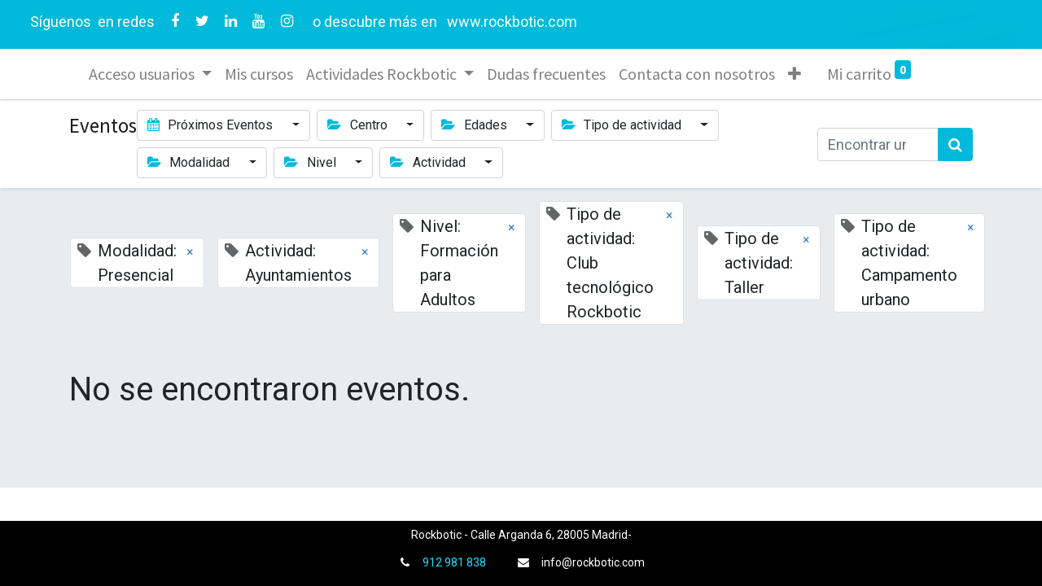

--- FILE ---
content_type: text/html; charset=utf-8
request_url: https://eventos.rockbotic.com/event?tags=%5B26%2C+46%2C+49%2C+43%2C+24%2C+2%5D
body_size: 5822
content:

    <!DOCTYPE html>
        
    
            
        
  <html lang="es-ES" data-website-id="1" data-oe-company-name="Luna Tic Design S.L.">
            
    
      
        
      
      
      
      
        
      
    
    
  <head>
                <meta charset="utf-8"/>
                <meta http-equiv="X-UA-Compatible" content="IE=edge,chrome=1"/>
            <meta name="viewport" content="width=device-width, initial-scale=1, user-scalable=no"/>
    <meta name="viewport" content="width=device-width, initial-scale=1, user-scalable=no"/>
    <meta name="generator" content="Odoo"/>
    
    
    
    
    
    
    
    
    
      
      
      
      
        
          
            <meta property="og:type" content="website"/>
          
        
          
            <meta property="og:title" content="Events | Rockbotic"/>
          
        
          
            <meta property="og:site_name" content="Luna Tic Design S.L."/>
          
        
          
            <meta property="og:url" content="https://eventos.rockbotic.com/event"/>
          
        
          
            <meta property="og:image" content="https://eventos.rockbotic.com/web/image/website/1/logo?unique=e27f12c"/>
          
        
      
      
      
      
        
          <meta name="twitter:card" content="summary_large_image"/>
        
          <meta name="twitter:title" content="Events | Rockbotic"/>
        
          <meta name="twitter:image" content="https://eventos.rockbotic.com/web/image/website/1/logo/300x300?unique=e27f12c"/>
        
          <meta name="twitter:site" content="@rockbotic_com"/>
        
      
    
    
      
      
    
    <link rel="canonical" href="http://eventos.rockbotic.com/event"/>
    <link rel="preconnect" href="https://fonts.gstatic.com/" crossorigin=""/>
  
  
        

                <title>
        Events | 
        Rockbotic
      </title>
                <link type="image/x-icon" rel="shortcut icon" href="/web/image/website/1/favicon?unique=e27f12c"/>
    <link rel="preload" href="/web/static/lib/fontawesome/fonts/fontawesome-webfont.woff2?v=4.7.0" as="font" crossorigin=""/>
    <link type="text/css" rel="stylesheet" href="/web/content/181393-1033681/1/web.assets_common.css" data-asset-xmlid="web.assets_common" data-asset-version="1033681"/>
    <link type="text/css" rel="stylesheet" href="/web/content/204274-96a0c4f/1/web.assets_frontend.css" data-asset-xmlid="web.assets_frontend" data-asset-version="96a0c4f"/>
    
  
  

                <script id="web.layout.odooscript" type="text/javascript">
                    var odoo = {
                        csrf_token: "150f37d8597623d9933778c4acb6f98cabe73029o1795052953",
                        debug: "",
                    };
                </script>
    <script type="text/javascript">
                odoo.session_info = {"is_admin": false, "is_system": false, "is_website_user": true, "user_id": false, "is_frontend": true, "translationURL": "/website/translations", "cache_hashes": {"translations": "4a85b6ee4705fa5e58c044cfa8aff52ef2128841"}};
                if (!/(^|;\s)tz=/.test(document.cookie)) {
                    const userTZ = Intl.DateTimeFormat().resolvedOptions().timeZone;
                    document.cookie = `tz=${userTZ}; path=/`;
                }
            </script>
    <script defer="defer" type="text/javascript" src="/web/content/231-600ca98/1/web.assets_common_minimal_js.js" data-asset-xmlid="web.assets_common_minimal_js" data-asset-version="600ca98"></script>
    <script defer="defer" type="text/javascript" src="/web/content/232-7474243/1/web.assets_frontend_minimal_js.js" data-asset-xmlid="web.assets_frontend_minimal_js" data-asset-version="7474243"></script>
    
        
    
    <script defer="defer" type="text/javascript" data-src="/web/content/181403-b1263bc/1/web.assets_common_lazy.js" data-asset-xmlid="web.assets_common_lazy" data-asset-version="b1263bc"></script>
    <script defer="defer" type="text/javascript" data-src="/web/content/190765-205e434/1/web.assets_frontend_lazy.js" data-asset-xmlid="web.assets_frontend_lazy" data-asset-version="205e434"></script>
    
  
  

                
            
            
    <link rel="manifest" href="/event/manifest.webmanifest" crossorigin="use-credentials"/>
    <link rel="apple-touch-icon" href="/web/image/website/1/app_icon/192x192?unique=e27f12c"/>
    <meta name="theme-color" content="#875A7B"/>

        
            
            <noscript id="o_animate-no-js_fallback">
                <style type="text/css">
                    .o_animate {
                        /* If no js - force elements rendering */
                        visibility:visible;

                        /* If browser support css animations support - reset animation */
                        -webkit-animation-name: none-dummy;
                        animation-name: none-dummy;
                    }
                </style>
            </noscript>
        
        
    </head>
            <body class="">
                
    
  
            
            
        <div id="wrapwrap" class="event   ">
      <header id="top" data-anchor="true" data-name="Header" class=" ">
        <div class="oe_structure oe_structure_solo" id="oe_structure_header_contact_1">
      <section class="s_text_block pt8 o_colored_level undefined pb16 o_cc o_cc4" data-snippet="s_text_block" data-name="Text" style="position: relative;" data-oe-shape-data="{&quot;shape&quot;:&quot;web_editor/Blocks/03&quot;,&quot;flip&quot;:[&quot;x&quot;,&quot;y&quot;]}">
        <div class="o_we_shape o_web_editor_Blocks_03" style="background-image: url(&quot;/web_editor/shape/web_editor/Blocks/03.svg?c1=%2301B9DA&amp;c4=%23FFFFFF&amp;flip=xy&quot;); background-position: 50% 0%;"></div>
        <div class="container-fluid">
          <div class="row align-items-center">
            <div class="text-lg-right o_colored_level col-lg-12" style="">
              <div class="no_icon_color s_share text-left" data-snippet="s_share" data-name="Social Media">
                <div style="text-align: center;">
                  <span style="text-align: justify; font-size: 1.25rem;">&nbsp; </span>
                  <span style="font-size: 18px; text-align: justify;" class="text-white">&nbsp;&nbsp;
                  </span>
                  <span style="font-size: 16px; text-align: justify;">
                    <font color="#000010" style="font-size: 18px;" class="text-white">
                      Síguenos
                    
                  
                  </font>
                  </span>
                  <span style="font-size: 18px; text-align: justify;" class="text-white">
                </span>
                  <span style="font-size: 18px; text-align: justify;" class="text-white">
                    &nbsp;en redes
                  
                  
                </span>
                  <font style="font-size: 18px; text-align: justify;" class="text-white">&nbsp;
                
                </font>
                </div>
                <a href="/website/social/facebook" class="s_share_facebook" target="_blank" data-original-title="" title="" style="">
                  <i class="fa fa-facebook m-1 text-white" style="font-size: 18px;" data-original-title="" title="" aria-describedby="tooltip222113"></i>
                </a>
                <a href="/website/social/twitter" class="s_share_twitter" target="_blank" style="">
                  <i class="fa fa-twitter m-1 text-white" style="font-size: 18px;" data-original-title="" title="" aria-describedby="tooltip212983"></i>
                </a>
                <a href="/website/social/linkedin" class="s_share_linkedin" target="_blank" data-original-title="" title="" style="">
                  <i class="fa fa-linkedin m-1 text-white" style="font-size: 18px;"></i>
                </a>
                <a href="/website/social/youtube" class="s_share_youtube" target="_blank" style="">
                  <i class="fa fa-youtube m-1 text-white" style="font-size: 18px;"></i>
                </a>
                <a href="/website/social/instagram" class="s_share_instagram" target="_blank" data-original-title="" title="" style="">
                  <i class="fa fa-instagram m-1 text-white" data-original-title="" title="" aria-describedby="tooltip866445" style="font-size: 18px;"></i>
                </a>
                <font style="font-size: 18px;" class="text-white">&nbsp; &nbsp;o descubre más en&nbsp;</font>
                <a href="https://rockbotic.com/" target="_blank" style="">
                  <font style="font-size: 18px;" class="text-white">www.rockbotic.com</font>
                </a>
              </div>
            </div>
          </div>
        </div>
      </section>
    </div>
  <nav data-name="Navbar" class="navbar navbar-light navbar-expand-lg o_colored_level o_cc shadow-sm">
            <div id="top_menu_container" class="container">
                
                
    <span id="o_fake_navbar_brand"></span>

                
                
  <button type="button" data-toggle="collapse" data-target="#top_menu_collapse" class="navbar-toggler ">
    <span class="navbar-toggler-icon o_not_editable"></span>
  </button>

                
                
                
                <div id="top_menu_collapse" class="collapse navbar-collapse ml-lg-3">
                    
    <ul id="top_menu" class="nav navbar-nav o_menu_loading flex-grow-1">
        
                        
                        
                        
                            
    
    
    <li class="nav-item dropdown  ">
        <a data-toggle="dropdown" href="#" class="nav-link dropdown-toggle ">
            <span>Acceso usuarios</span>
        </a>
        <ul class="dropdown-menu" role="menu">
            
                
    
    <li class="">
        <a role="menuitem" href="/web/login" class="dropdown-item ">
            <span>Acceso usuarios registrados</span>
        </a>
    </li>
    

            
                
    
    <li class="">
        <a role="menuitem" href="/web/signup" class="dropdown-item ">
            <span>Registro nuevo usuario</span>
        </a>
    </li>
    

            
                
    
    <li class="">
        <a role="menuitem" href="/web/reset_password" class="dropdown-item ">
            <span>Recuperar mi contraseña</span>
        </a>
    </li>
    

            
        </ul>
    </li>

                        
                            
    
    <li class="nav-item">
        <a role="menuitem" href="/slides/all" class="nav-link ">
            <span>Mis cursos</span>
        </a>
    </li>
    

                        
                            
    
    
    <li class="nav-item dropdown  ">
        <a data-toggle="dropdown" href="#" class="nav-link dropdown-toggle ">
            <span>Actividades Rockbotic</span>
        </a>
        <ul class="dropdown-menu" role="menu">
            
                
    
    <li class="">
        <a role="menuitem" href="/academia-arganda" class="dropdown-item ">
            <span>Academia curso 25/26</span>
        </a>
    </li>
    

            
                
    
    <li class="">
        <a role="menuitem" href="/actividades-rockbotic-verano" class="dropdown-item ">
            <span>Actividades Rockbotic verano</span>
        </a>
    </li>
    

            
        </ul>
    </li>

                        
                            
    
    <li class="nav-item">
        <a role="menuitem" href="/Dudas frecuentes" class="nav-link ">
            <span>Dudas frecuentes</span>
        </a>
    </li>
    

                        
                            
    
    <li class="nav-item">
        <a role="menuitem" href="/contactus" class="nav-link ">
            <span>Contacta con nosotros</span>
        </a>
    </li>
    

                        
                            
    
    <li class="nav-item">
        <a role="menuitem" href="/sabados-minecraft" class="nav-link ">
            <span>Sábados Minecraft</span>
        </a>
    </li>
    

                        
                            
    
    <li class="nav-item">
        <a role="menuitem" href="/sabados-roblox" class="nav-link ">
            <span>Sábados Roblox</span>
        </a>
    </li>
    

                        
            
        
        
        <li class="nav-item ml-lg-3 divider d-none"></li> 
        <li class="o_wsale_my_cart  nav-item ml-lg-3">
            <a href="/shop/cart" class="nav-link">
                
                <span>Mi carrito</span>
                <sup class="my_cart_quantity badge badge-primary" data-order-id="">0</sup>
            </a>
        </li>
    
        
                        
                        
                        
                        
        
        
            
        
    
    
                    
    </ul>

                </div>
            </div>
        </nav>
    </header>
      <main>
        
            
        
        <div id="wrap" class="o_wevent_index">
            
            
            
            
            
  <nav class="navbar navbar-light border-top shadow-sm d-print-none">
    <div class="container">
      <div class="d-flex flex-column flex-sm-row justify-content-between w-100">
        <span class="h4 mr-auto my-0 navbar-brand">Eventos</span>
        <ul class="o_wevent_index_topbar_filters nav">
        <li class="nav-item dropdown mr-2 my-1">
            <a href="#" role="button" class="btn dropdown-toggle" data-toggle="dropdown">
                <i class="fa fa-calendar"></i>
                Próximos Eventos
            </a>
            <div class="dropdown-menu">
                
                    
                        <a href="/event?date=all&amp;tags=%5B26%2C+46%2C+49%2C+43%2C+24%2C+2%5D" class="dropdown-item d-flex align-items-center justify-content-between active">
                            Próximos Eventos
                            
                        </a>
                    
                
                    
                
                    
                
                    
                        <a href="/event?date=old&amp;tags=%5B26%2C+46%2C+49%2C+43%2C+24%2C+2%5D" class="dropdown-item d-flex align-items-center justify-content-between ">
                            Eventos pasados
                            
                        </a>
                    
                
            </div>
        </li>
    
        
            <li class="nav-item dropdown mr-2 my-1">
                <a href="#" role="button" class="btn dropdown-toggle" data-toggle="dropdown">
                    <i class="fa fa-folder-open"></i>
                    Centro
                </a>
                <div class="dropdown-menu">
                    
                        <a href="/event?tags=%5B39%2C+26%2C+46%2C+49%2C+43%2C+24%2C+2%5D" class="dropdown-item d-flex align-items-center justify-content-between ">
                            Arganda
                        </a>
                    
                        <a href="/event?tags=%5B48%2C+26%2C+46%2C+49%2C+43%2C+24%2C+2%5D" class="dropdown-item d-flex align-items-center justify-content-between ">
                            Chamberí
                        </a>
                    
                </div>
            </li>
        
            <li class="nav-item dropdown mr-2 my-1">
                <a href="#" role="button" class="btn dropdown-toggle" data-toggle="dropdown">
                    <i class="fa fa-folder-open"></i>
                    Edades
                </a>
                <div class="dropdown-menu">
                    
                        <a href="/event?tags=%5B50%2C+26%2C+46%2C+49%2C+43%2C+24%2C+2%5D" class="dropdown-item d-flex align-items-center justify-content-between ">
                            Inicio 9 a 11 años
                        </a>
                    
                        <a href="/event?tags=%5B51%2C+26%2C+46%2C+49%2C+43%2C+24%2C+2%5D" class="dropdown-item d-flex align-items-center justify-content-between ">
                            6 a 8 años
                        </a>
                    
                        <a href="/event?tags=%5B52%2C+26%2C+46%2C+49%2C+43%2C+24%2C+2%5D" class="dropdown-item d-flex align-items-center justify-content-between ">
                            4 a 5 años
                        </a>
                    
                        <a href="/event?tags=%5B53%2C+26%2C+46%2C+49%2C+43%2C+24%2C+2%5D" class="dropdown-item d-flex align-items-center justify-content-between ">
                            12 a 16 años
                        </a>
                    
                </div>
            </li>
        
            <li class="nav-item dropdown mr-2 my-1">
                <a href="#" role="button" class="btn dropdown-toggle" data-toggle="dropdown">
                    <i class="fa fa-folder-open"></i>
                    Tipo de actividad
                </a>
                <div class="dropdown-menu">
                    
                        <a href="/event?tags=%5B22%2C+26%2C+46%2C+49%2C+43%2C+24%2C+2%5D" class="dropdown-item d-flex align-items-center justify-content-between ">
                            Escuela Rockbotic
                        </a>
                    
                        <a href="/event?tags=%5B47%2C+26%2C+46%2C+49%2C+43%2C+24%2C+2%5D" class="dropdown-item d-flex align-items-center justify-content-between ">
                            Clases al profesorado
                        </a>
                    
                        <a href="/event?tags=%5B26%2C+46%2C+49%2C+24%2C+2%5D" class="dropdown-item d-flex align-items-center justify-content-between active">
                            Club tecnológico Rockbotic
                        </a>
                    
                        <a href="/event?tags=%5B44%2C+26%2C+46%2C+49%2C+43%2C+24%2C+2%5D" class="dropdown-item d-flex align-items-center justify-content-between ">
                            Extraescolar
                        </a>
                    
                        <a href="/event?tags=%5B45%2C+26%2C+46%2C+49%2C+43%2C+24%2C+2%5D" class="dropdown-item d-flex align-items-center justify-content-between ">
                            Intensivo
                        </a>
                    
                        <a href="/event?tags=%5B23%2C+26%2C+46%2C+49%2C+43%2C+24%2C+2%5D" class="dropdown-item d-flex align-items-center justify-content-between ">
                            Día sin cole
                        </a>
                    
                        <a href="/event?tags=%5B26%2C+46%2C+49%2C+43%2C+2%5D" class="dropdown-item d-flex align-items-center justify-content-between active">
                            Taller
                        </a>
                    
                        <a href="/event?tags=%5B26%2C+46%2C+49%2C+43%2C+24%5D" class="dropdown-item d-flex align-items-center justify-content-between active">
                            Campamento urbano
                        </a>
                    
                        <a href="/event?tags=%5B25%2C+26%2C+46%2C+49%2C+43%2C+24%2C+2%5D" class="dropdown-item d-flex align-items-center justify-content-between ">
                            Campamento con pernocta
                        </a>
                    
                </div>
            </li>
        
            <li class="nav-item dropdown mr-2 my-1">
                <a href="#" role="button" class="btn dropdown-toggle" data-toggle="dropdown">
                    <i class="fa fa-folder-open"></i>
                    Modalidad
                </a>
                <div class="dropdown-menu">
                    
                        <a href="/event?tags=%5B46%2C+49%2C+43%2C+24%2C+2%5D" class="dropdown-item d-flex align-items-center justify-content-between active">
                            Presencial
                        </a>
                    
                        <a href="/event?tags=%5B27%2C+26%2C+46%2C+49%2C+43%2C+24%2C+2%5D" class="dropdown-item d-flex align-items-center justify-content-between ">
                            Online
                        </a>
                    
                        <a href="/event?tags=%5B28%2C+26%2C+46%2C+49%2C+43%2C+24%2C+2%5D" class="dropdown-item d-flex align-items-center justify-content-between ">
                            Mixta
                        </a>
                    
                </div>
            </li>
        
            <li class="nav-item dropdown mr-2 my-1">
                <a href="#" role="button" class="btn dropdown-toggle" data-toggle="dropdown">
                    <i class="fa fa-folder-open"></i>
                    Nivel
                </a>
                <div class="dropdown-menu">
                    
                        <a href="/event?tags=%5B35%2C+26%2C+46%2C+49%2C+43%2C+24%2C+2%5D" class="dropdown-item d-flex align-items-center justify-content-between ">
                            Antiguos alumnos/as
                        </a>
                    
                        <a href="/event?tags=%5B36%2C+26%2C+46%2C+49%2C+43%2C+24%2C+2%5D" class="dropdown-item d-flex align-items-center justify-content-between ">
                            Nuevos alumnos/as
                        </a>
                    
                        <a href="/event?tags=%5B26%2C+46%2C+43%2C+24%2C+2%5D" class="dropdown-item d-flex align-items-center justify-content-between active">
                            Formación para Adultos
                        </a>
                    
                        <a href="/event?tags=%5B31%2C+26%2C+46%2C+49%2C+43%2C+24%2C+2%5D" class="dropdown-item d-flex align-items-center justify-content-between ">
                            Infantil
                        </a>
                    
                        <a href="/event?tags=%5B32%2C+26%2C+46%2C+49%2C+43%2C+24%2C+2%5D" class="dropdown-item d-flex align-items-center justify-content-between ">
                            Primaria
                        </a>
                    
                        <a href="/event?tags=%5B34%2C+26%2C+46%2C+49%2C+43%2C+24%2C+2%5D" class="dropdown-item d-flex align-items-center justify-content-between ">
                            ESO y Bachillerato
                        </a>
                    
                </div>
            </li>
        
            <li class="nav-item dropdown mr-2 my-1">
                <a href="#" role="button" class="btn dropdown-toggle" data-toggle="dropdown">
                    <i class="fa fa-folder-open"></i>
                    Actividad
                </a>
                <div class="dropdown-menu">
                    
                        <a href="/event?tags=%5B29%2C+26%2C+46%2C+49%2C+43%2C+24%2C+2%5D" class="dropdown-item d-flex align-items-center justify-content-between ">
                            Robótica y videojuegos
                        </a>
                    
                        <a href="/event?tags=%5B26%2C+49%2C+43%2C+24%2C+2%5D" class="dropdown-item d-flex align-items-center justify-content-between active">
                            Ayuntamientos
                        </a>
                    
                        <a href="/event?tags=%5B30%2C+26%2C+46%2C+49%2C+43%2C+24%2C+2%5D" class="dropdown-item d-flex align-items-center justify-content-between ">
                            Inglés
                        </a>
                    
                        <a href="/event?tags=%5B38%2C+26%2C+46%2C+49%2C+43%2C+24%2C+2%5D" class="dropdown-item d-flex align-items-center justify-content-between ">
                            Apoyo extraescolar
                        </a>
                    
                </div>
            </li>
        
    </ul>
        <div class="d-flex align-items-center flex-wrap pl-sm-3 pr-0">
          
    <form method="get" class="o_wevent_event_searchbar_form o_wait_lazy_js w-100 my-1 my-lg-0 " action="/event">
            
            
            <div role="search" class="input-group ">
        
        <input type="search" name="search" class="search-query form-control oe_search_box" placeholder="Encontrar un evento..." value=""/>
        <div class="input-group-append">
            <button type="submit" class="btn btn-primary oe_search_button" aria-label="Búsqueda" title="Búsqueda"><i class="fa fa-search"></i>
            
        </button>
        </div>
    </div>

            
                <input type="hidden" name="tags" value="[26, 46, 49, 43, 24, 2]"/>
            
                
            
                
            
                
            
                
            
            
            
            
          
        </form>
    
        </div>
      </div>
    </div>
  </nav>

            
            <div id="oe_structure_we_index_1" class="oe_structure oe_empty"></div>
            
            <div class="o_wevent_events_list opt_event_list_cards_bg">
                <div class="container">
                    <div class="row">
                        
    <div class="d-flex align-items-center mt16">
        
            <span class="align-items-baseline border d-inline-flex pl-2 rounded ml16 mb-2 bg-white">
                <i class="fa fa-tag mr-2 text-muted"></i>
                Modalidad: Presencial
                <a class="btn border-0 py-1" href="/event?tags=%5B46%2C+49%2C+43%2C+24%2C+2%5D">×</a>
            </span>
        
            <span class="align-items-baseline border d-inline-flex pl-2 rounded ml16 mb-2 bg-white">
                <i class="fa fa-tag mr-2 text-muted"></i>
                Actividad: Ayuntamientos
                <a class="btn border-0 py-1" href="/event?tags=%5B26%2C+49%2C+43%2C+24%2C+2%5D">×</a>
            </span>
        
            <span class="align-items-baseline border d-inline-flex pl-2 rounded ml16 mb-2 bg-white">
                <i class="fa fa-tag mr-2 text-muted"></i>
                Nivel: Formación para Adultos
                <a class="btn border-0 py-1" href="/event?tags=%5B26%2C+46%2C+43%2C+24%2C+2%5D">×</a>
            </span>
        
            <span class="align-items-baseline border d-inline-flex pl-2 rounded ml16 mb-2 bg-white">
                <i class="fa fa-tag mr-2 text-muted"></i>
                Tipo de actividad: Club tecnológico Rockbotic
                <a class="btn border-0 py-1" href="/event?tags=%5B26%2C+46%2C+49%2C+24%2C+2%5D">×</a>
            </span>
        
            <span class="align-items-baseline border d-inline-flex pl-2 rounded ml16 mb-2 bg-white">
                <i class="fa fa-tag mr-2 text-muted"></i>
                Tipo de actividad: Taller
                <a class="btn border-0 py-1" href="/event?tags=%5B26%2C+46%2C+49%2C+43%2C+2%5D">×</a>
            </span>
        
            <span class="align-items-baseline border d-inline-flex pl-2 rounded ml16 mb-2 bg-white">
                <i class="fa fa-tag mr-2 text-muted"></i>
                Tipo de actividad: Campamento urbano
                <a class="btn border-0 py-1" href="/event?tags=%5B26%2C+46%2C+49%2C+43%2C+24%5D">×</a>
            </span>
        
    </div>

                    </div>
                    <div class="row">
                        <div id="o_wevent_index_main_col" class="col-md my-5 opt_events_list_columns">
                            <div class="row">
                                
                                
    
    
    
    
    
        <div class="col-12">
            <div class="h2 mb-3">No se encontraron eventos.</div>
            
        </div>
    
    
    
    
    <div class="form-inline justify-content-center my-3">
        
        
    
    </div>

                            </div>
                        </div>
                    </div>
                </div>
            </div>
            
            <div id="oe_structure_we_index_2" class="oe_structure oe_empty"></div>
        </div>
    
        
        
    
      </main>
      <footer id="bottom" data-anchor="true" data-name="Footer" class="o_footer o_colored_level o_cc ">
        <div id="footer" class="oe_structure oe_structure_solo" style="">
      <section class="s_text_block pb0 pt0" data-snippet="s_text_block" data-name="Text" style="">
        <div class="s_allow_columns container">
          <p class="mb-1 text-center">
            <font style="font-size: 14px;">Rockbotic - Calle Arganda 6, 28005 Madrid-</font>
          </p>
          <ul class="list-inline text-center">
            <li class="list-inline-item mx-3">
              <i class="fa fa-1x fa-fw fa-phone mr-2" style="font-size: 14px;"></i>
              <span class="o_force_ltr">
                <a href="tel:1 (650) 691-3277">
                  <font style="font-size: 14px;">912 981 838</font>
                </a>
              </span>
            </li>
            <li class="list-inline-item mx-3">
              <i class="fa fa-1x fa-envelope fa-fw mr-2" style="font-size: 14px;"></i>
              <font style="font-size: 14px;">info@rockbotic.com</font>
            </li>
          </ul>
        </div>
      </section>
    </div>
  
    
      </footer>
        
    
    </div>
    
  
  
        
    </body>
        </html>
    


--- FILE ---
content_type: image/svg+xml
request_url: https://eventos.rockbotic.com/web_editor/shape/web_editor/Blocks/03.svg?c1=%2301B9DA&c4=%23FFFFFF&flip=xy
body_size: 1378
content:
<svg style="transform: scale(-1)" xmlns="http://www.w3.org/2000/svg" viewBox="0 0 1400 570">
<style type="text/css">
.st0{opacity:0.73;fill:#01B9DA}
.st1{opacity:0.42;fill:#01B9DA}
</style>
<polygon class="st0" points="198.8,474 34.9,502.9 34.9,527.2 198.8,498.3"/>
<polygon class="st1" points="87.4,570 251.4,541.1 251.4,524.4 87.4,553.3"/>
<polygon style="fill:#01B9DA" points="280.8,483.8 198.8,498.3 198.8,509.6 34.9,538.5 34.9,527.2 0,533.3 0,568.7 87.4,553.3 87.4,545.7 251.4,516.8 251.4,524.4 280.8,519.2"/>
<polygon style="opacity:0.81;fill:#01B9DA" points="87.4,545.7 87.4,553.3 251.4,524.4 251.4,516.8"/>
<polygon class="st1" points="198.8,509.6 198.8,498.3 34.9,527.2 34.9,538.5"/>
<polygon class="st0" points="1159.2,345.9 1314.4,318.6 1314.4,289.2 1159.2,316.5"/>
<polygon class="st1" points="1314.4,232.1 1229,247.1 1229,261.4 1314.4,246.4"/>
<polygon class="st1" points="1400,231.3 1314.4,246.4 1314.4,261.6 1229,276.6 1229,261.4 1059.8,291.3 1059.8,334.1 1159.2,316.5 1159.2,295.4 1314.4,268.1 1314.4,289.2 1400,274.1"/>
<polygon style="opacity:0.84;fill:#01B9DA" points="1314.4,261.6 1314.4,246.4 1229,261.4 1229,276.6"/>
<polygon style="fill:#FFFFFF" points="1159.2,295.4 1159.2,316.5 1314.4,289.2 1314.4,268.1"/>
</svg>
